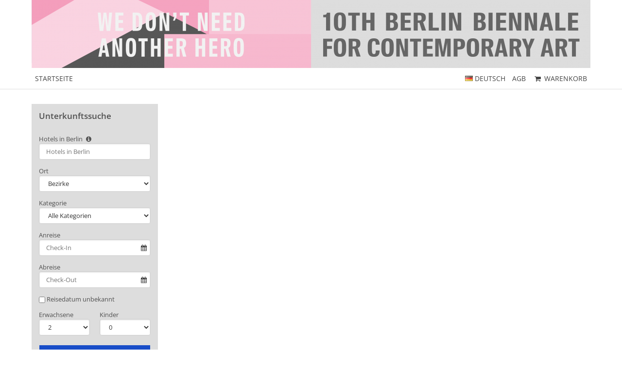

--- FILE ---
content_type: text/html; charset=UTF-8
request_url: https://berlin.toubiz.de/AffiliateBiennaleUKV/ukv/result?tt=lu13msihg7baq2hlmshe3jd7tf
body_size: 11032
content:









<!DOCTYPE html>
<html lang="de" class="no-js">
<head>
    <meta charset="utf-8">
    <title>Ergebnisseiten Berlin Biennale Unterkünfte</title>
    <meta name="viewport" content="width=device-width, initial-scale=1, maximum-scale=1, user-scalable=no">
<meta name="language" content="de" />
<meta property="og:site_name" content="Ergebnisseiten Berlin Biennale Unterkünfte" />
<meta property="og:title" content="Ergebnisseiten Berlin Biennale Unterkünfte" />
<meta property="og:type" content="article" />
<meta property="og:url" content="https://berlin.toubiz.de/AffiliateBiennaleUKV/ukv/result" />
<link rel="canonical" href="https://berlin.toubiz.de/AffiliateBiennaleUKV/ukv/result" />
    <link rel="stylesheet" href="/default/ng/css/tp-taurus.min.css">

    <link rel="stylesheet" href="/AffiliateBiennaleUKV/ng/css/theme.css">
    <link rel="icon" type="image/png" href="/AffiliateBiennaleUKV/img/favicon.png" />
    <link href="/AffiliateBiennaleUKV/img/favicon.png" rel="apple-touch-icon-precomposed" />


    <script type="text/javascript">


        var configName = 'AffiliateBiennaleUKV';
        var ttlanguage = 'de';
        var ttModuleName = 'ukv';
        var loadDynamicWhiteList = false;
        var showCalendarLegend = false;
        var showFullDarkGreenDaysOnly = false;
        var TP_MAP_NEW_INFOWINDOW = true;
        var TP_MAP_INTEGRATION = 'google';
        var TP_MAP_GOOGLE_KEY = '';
        var TP_COOKIECONSENT = '1';
        var TP_TRUSTYOUKEY = '14f7ff72-72e8-44c6-a750-4b232b5bd27f';
        var showIFrameVersion=false;
        
        
        function addslashes(str) {
            str = str.replace(/\\/g, '\\\\');
            str = str.replace(/\'/g, '\\\'');
            str = str.replace(/\"/g, '\\"');
            str = str.replace(/\0/g, '\\0');
            return str;
        }
        

    </script>

        
<script type="text/javascript">
    var allowedCookieConsent = false;
</script>

<script src="/default/js/cookieconsent.js"></script>
<script>
    
        var tt_consent;
        window.addEventListener("DOMContentLoaded", function(){
            tt_consent = initCookieConsent();

            // run plugin with your configuration
            tt_consent.run({
                current_lang: 'de',
                autoclear_cookies: true,                   // default: false
                page_scripts: true,                        // default: false
                force_consent: true,                   // default: false
                cookie_name: 'tt_consent_AffiliateBiennaleUKV',
                cookie_same_site: 'None',                // default: 'Lax'
                // use_rfc_cookie: false,                  // default: false
                revision: 0,                            // default: 0

                onFirstAction: function(user_preferences, cookie){
                    const url = new URL(document.location.href);
                    // iframe access request, DTP-56
                    if (url.searchParams.get("iframeAccess") == '1') {
                        window.close();
                    }
                },
                onAccept: function (cookie) {
                    if (cookie.categories.findIndex(function(i){ return i === 'analytics'}) !== -1 ) {
                        if (typeof tp_init_tp_map == 'function') {
                            window.setTimeout(function () {
                                tp_init_tp_map();
                                tp_init_tp_distance();
                            }, 500);
                        }
                        
                    
                    } else {
                        tp_disable_google_analytics('', '');
                        tp_consent_cookie_info();
                    }
                },
                onChange: function (cookie, changed_categories) {
                    if (changed_categories.findIndex(function(i){ return i === 'analytics'}) !== -1 ) {
                        if (cookie.categories.findIndex(function (i) {
                            return i === 'analytics'
                        }) !== -1) {
                            if (typeof tp_init_tp_map == 'function') {
                                window.setTimeout(function () {
                                    tp_init_tp_map();
                                    tp_init_tp_distance();
                                }, 500);
                            }
                            
                        
                        } else {
                            tp_disable_google_analytics('', '');
                            tp_consent_cookie_info();
                        }
                    }
                },
                gui_options: {
                    consent_modal: {
                        layout: 'bar',               // box/cloud/bar
                        position: 'bottom center',     // bottom/middle/top + left/right/center
                        transition: 'slide',           // zoom/slide
                        swap_buttons: false            // enable to invert buttons
                    },
                    settings_modal: {
                        layout: 'box',                 // box/bar
                        // position: 'left',           // left/right
                        transition: 'slide'            // zoom/slide
                    }
                },
                languages: {
                    'de': {
                        consent_modal: {
                            title: 'Wir respektieren Ihre Privatsphäre',
                            description: 'Wir möchten auf unserer Webseite Cookies und pseudonyme Analysetechniken auch unserer Dienstleister verwenden, um damit Besuche auf unserer Webseite auszuwerten (Webtracking), damit wir unsere Webseite optimal auf Ihre Bedürfnisse anpassen und benutzerfreundlich gestalten können, um so z.B. die Funktion von Google Maps komfortabel nutzen zu können. Wenn Sie dieses Banner an- oder wegklicken, erklären Sie sich damit jederzeit widerruflich einverstanden (Art. 6 Abs.1 a DSGVO). Weitere Informationen, auch zu Ihrem jederzeitigen Widerrufsrecht, finden Sie in unseren <a href="https://www.visitberlin.de/de/datenschutzerklaerung">Datenschutzhinweisen.</a>&nbsp;<a href="https://www.visitberlin.de/de/artikel/impressum">Impressum</a><br/><br/><button type="button" data-cc="c-settings" class="c-bn">Cookies auswählen</button>',
                        primary_btn: {
                                text: 'Zulassen',
                                role: 'accept_all'
                            },
                            secondary_btn: {
                                text: 'Blockieren',
                                role: 'accept_necessary'
                            }
                        },
                        settings_modal: {
                            title: 'Cookie Einstellungen',
                            save_settings_btn: 'Auswahl zulassen',
                            accept_all_btn: 'Zulassen',
                            reject_all_btn: 'Blockieren',
                            close_btn_label: 'schließen',
                            cookie_table_headers: tp_consent_cookie_header('de'),
                            blocks: [
                                {
                                    title: '', // 'Cookie Verwendung',
                                    description: 'Wir möchten auf unserer Webseite Cookies und pseudonyme Analysetechniken auch unserer Dienstleister verwenden, um damit Besuche auf unserer Webseite auszuwerten (Webtracking), damit wir unsere Webseite optimal auf Ihre Bedürfnisse anpassen und benutzerfreundlich gestalten können, um so z.B. die Funktion von Google Maps komfortabel nutzen zu können. Wenn Sie dieses Banner an- oder wegklicken, erklären Sie sich damit jederzeit widerruflich einverstanden (Art. 6 Abs.1 a DSGVO). Weitere Informationen, auch zu Ihrem jederzeitigen Widerrufsrecht, finden Sie in unseren <a href="https://www.visitberlin.de/de/datenschutzerklaerung">Datenschutzhinweisen.</a>&nbsp;<a href="https://www.visitberlin.de/de/artikel/impressum">Impressum</a>'
                                }, {
                                    title: 'Essenziell',
                                    description: 'Essenzielle Cookies ermöglichen grundlegende Funktionen und sind für die einwandfreie Funktion der Seite erforderlich.',
                                    toggle: {
                                        value: 'necessary',
                                        enabled: true,
                                        readonly: true
                                    },
                                    
                                cookie_table: tp_consent_cookie_translation('de','necessary','AffiliateBiennaleUKV', true, false, false)
                                
                                }, {
                                    title: 'Marketing',
                                    description: 'Marketing-Cookies sammeln Informationen darüber, wie Sie diese Seite verwenden, welche Bereiche Sie besucht haben und welche Links Sie geklickt haben. Ebenso ist es möglich, Ihnen personalisierte Werbung anzuzeigen, oder Sie über mehrere Webseiten hinweg zu verfolgen.',
                                    toggle: {
                                        value: 'analytics',
                                        enabled: true,
                                        readonly: false
                                    },
                                    
                                cookie_table: tp_consent_cookie_translation('de','analytics','AffiliateBiennaleUKV', true, false, false)
                                
                                }
                            ]
                        }
                    }
                }
            });
        });
        
</script>

    <script src="/default/ng/js/tp-taurus-head.min.js"></script>



<script>
    var idCustomDimensionRate = '3';

    
    // initialize dataLayer
    var dataLayer = dataLayer || [];

    // pages to trigger product impressions
    function measureProductImpression() {
        return !!document.querySelector('body.tp-ukv-, body.tp-ukv-result, body.tp-ukv-search, body.tp-offer-, body.tp-offer-search, body.tp-artikel-, body.tp-package-, body.tp-guide-, body.tp-ticket-, body.tp-experience-');
    }

    // pages to trigger product details
    function measureProductDetail() {
        return !!document.querySelector('body.tp-ukv-house, body.tp-offer-detail, body.tp-artikel-detail, body.tp-package-detail1, body.tp-guide-detail, body.tp-ticket-detail2, body.tp-experience-detail');
    }

    // measure product clicks
    function measureProductClick() {
        return !!document.querySelector('body.tp-ukv-, body.tp-ukv-result, body.tp-ukv-search, body.tp-offer-, body.tp-offer-search, body.tp-artikel-, body.tp-package-, body.tp-guide-, body.tp-ticket-, body.tp-experience-');
    }

    // Measuring Checkout
    function measureCheckout() {
        return !!document.querySelector('body.tp-shoppingcart-');
    }

    function measurePurchase() {
        return !!document.querySelector('body.tp-shoppingcart-bookingsuccess');
    }

    function measureAddToCart() {
        return !!document.getElementById('EET_AddToCart');
    }

    function measureRemoveFromCart() {
        return !!document.getElementById('EET_RemoveFromCart');
    }

    /*
     * create google product impression object
     */
    function createProductImpression(beginIndex, endIndex) {
        // '.tb-results__list > li' => results for experience module
        var serviceProviders = document.querySelectorAll('.js-tp-results-container .js-tp-results-item, .tb-results__list > li');

        var paging_currentpage = document.querySelector('[data-gtm_paging_currentpage]') ? document.querySelector('[data-gtm_paging_currentpage]').dataset.gtm_paging_currentpage : 1;
        var googleImpressions  = [];
        var currencyCode = "EUR";
        var totalPrice = 0;
        beginIndex = beginIndex || 0;
        endIndex = endIndex || serviceProviders.length - 1;

        for (var index = beginIndex; index <= endIndex; index++) {
            var id       = serviceProviders[index].dataset.gtm_id       || (serviceProviders[index].querySelector('[data-gtm_id]') ? serviceProviders[index].querySelector('[data-gtm_id]').dataset.gtm_id : '');
            var name     = serviceProviders[index].dataset.gtm_name     || (serviceProviders[index].querySelector('[data-gtm_name]') ? serviceProviders[index].querySelector('[data-gtm_name]').dataset.gtm_name : '');
            var brand    = serviceProviders[index].dataset.gtm_brand    || (serviceProviders[index].querySelector('[data-gtm_brand]') ? serviceProviders[index].querySelector('[data-gtm_brand]').dataset.gtm_brand : '');
            var price    = serviceProviders[index].dataset.gtm_price    || (serviceProviders[index].querySelector('[data-gtm_price]') ? serviceProviders[index].querySelector('[data-gtm_price]').dataset.gtm_price : 0);
            var variant  = serviceProviders[index].dataset.gtm_variant  || (serviceProviders[index].querySelector('[data-gtm_variant]') ? serviceProviders[index].querySelector('[data-gtm_variant]').dataset.gtm_variant : '');
            var category = serviceProviders[index].dataset.gtm_category || (serviceProviders[index].querySelector('[data-gtm_category]') ? serviceProviders[index].querySelector('[data-gtm_category]').dataset.gtm_category : '');

            if (id || name) {
                googleImpressions.push({
                   'item_name': name, // Name Leistungsträger
                   'item_id': id, // TOMAS-ID
                   'price': parseFloat(price), // Liste: Ab-Preis; Vakanz: echter Preis
                   'item_brand': name, // Name Leistungsträger
                   'item_category': category, // touristicType
                   'item_variant': variant, // Name der Leistung
                   'item_list_name': 'Search Results', //
                   'index': ((paging_currentpage - 1) * 10) + index, // Position in der Trefferliste
                 });
                totalPrice += parseFloat(price);
            }
        };

        // all service providers should have the same currency so we take only the first value we get.
        var currency = document.querySelector('[data-gtm_currency]') ? document.querySelector('[data-gtm_currency]').dataset.gtm_currency : '';

        var productImpression = {
            'event': 'view_item_list',
            'ecommerce': {
                'currency': currency,
                'value': parseFloat(totalPrice),
                'items': googleImpressions
            }
        }

        return productImpression;
    }

    /*
     * create google product detail object
     */
    function createProductDetail() {
        var googleProducts = [];

        var id       = document.querySelector('[data-gtm_id]') ? document.querySelector('[data-gtm_id]').dataset.gtm_id : '';
        var name     = document.querySelector('[data-gtm_name]') ? document.querySelector('[data-gtm_name]').dataset.gtm_name : '';
        var brand    = document.querySelector('[data-gtm_brand]') ? document.querySelector('[data-gtm_brand]').dataset.gtm_brand : name;
        var price    = document.querySelector('[data-gtm_price]') ? document.querySelector('[data-gtm_price]').dataset.gtm_price : 0;
        var category = document.querySelector('[data-gtm_category]') ? document.querySelector('[data-gtm_category]').dataset.gtm_category : '';
        var variant  = document.querySelector('[data-gtm_variant]') ? document.querySelector('[data-gtm_variant]').dataset.gtm_variant : '';
        var currencyCode = document.querySelector('[data-gtm_currency]') ? document.querySelector('[data-gtm_currency]').dataset.gtm_currency : 'EUR';
        if (id || name) {
            googleProducts.push({
                'item_name': name, // Name Leistungsträger
                'item_id': id, // TOMAS-ID
                'price': parseFloat(price), // Liste: Ab-Preis; Vakanz: echter Preis
                'item_brand': brand, // Name Leistungsträger
                'item_category': category, // touristicType
                'item_variant': variant // Name der Leistung
            });
        }

        var productDetail = {
            'event': 'view_item',
            'ecommerce': {
                'currency': currencyCode,
                'value': parseFloat(price),
                'items': googleProducts
            }
        }

        return productDetail;
    }

    /*
     * create google checkout object
     */
    function createCheckout(step) {
        var cartItems = document.querySelectorAll('.cart-content .cart-item');
        var googleProducts = [];
        var currencyCode = "EUR";
        var totalPrice = 0;
        cartItems.forEach(function(cartItem, index) {
            var id       = cartItem.dataset.gtm_id;
            var name     = cartItem.dataset.gtm_name;
            var variant  = cartItem.dataset.gtm_variant;
            var price    = cartItem.dataset.gtm_price;
            var currency    = cartItem.dataset.gtm_currency;
            var category = cartItem.dataset.gtm_category;
            var quantity = cartItem.dataset.gtm_quantity;
            var rate     = cartItem.dataset.gtm_rate;

            if (id || name) {
                googleProduct = {
                    'item_name': name, // Name Leistungsträger
                    'item_id': id, // TOMAS-ID
                    'price': parseFloat(price), // Liste: Ab-Preis; Vakanz: echter Preis
                    'item_brand': name, // Name Leistungsträger
                    'item_category': category, // touristicType
                    'item_variant': variant, // Leistung
                    'quantity': parseInt(quantity, 10), // Anzahl
                    'index': index
                };
                currencyCode = currency;
                // Rate der gebuchten Leistung
                if (idCustomDimensionRate && rate) {
                    googleProduct['dimension' + idCustomDimensionRate] = rate;
                }

                totalPrice += (parseFloat(price) * parseFloat(quantity));
                googleProducts.push(googleProduct);
            }
        });
        var eventName = 'begin_checkout';
        // if (step == 1) {
        //     eventName = 'view_cart';
        // }
        var productCheckout = {
            'event': eventName,
            'ecommerce': {
                'currency': currencyCode,
                'value': parseFloat(totalPrice),
                'items': googleProducts,
                'step': step
            }
        }

        return productCheckout;
    }

    /*
     * create google product purchase object
     */
    function createPurchase() {
        var cartItems = document.querySelectorAll('.cart-content .cart-item');
        var googleProducts = [];

        var revenue     = document.querySelector('[data-gtm_revenue]') ? document.querySelector('[data-gtm_revenue]').dataset.gtm_revenue : '';
        var purchaseID  = document.querySelector('[data-gtm_purchase_id]') ? document.querySelector('[data-gtm_purchase_id]').dataset.gtm_purchase_id : '';
        var affiliation = document.querySelector('[data-gtm_affiliation]') ? document.querySelector('[data-gtm_affiliation]').dataset.gtm_affiliation : '';
        var currency = document.querySelector('[data-gtm_currency]') ? document.querySelector('[data-gtm_currency]').dataset.gtm_currency : 'EUR';

        cartItems.forEach(function(cartItem, index) {
            var id       = cartItem.dataset.gtm_id || (cartItem.querySelector('[data-gtm_id]') ? cartItem.querySelector('[data-gtm_id]').dataset.gtm_id : '');
            var name     = cartItem.dataset.gtm_name || (cartItem.querySelector('[data-gtm_name]') ? cartItem.querySelector('[data-gtm_name]').dataset.gtm_name : '');
            var variant  = cartItem.dataset.gtm_variant || (cartItem.querySelector('[data-gtm_variant]') ? cartItem.querySelector('[data-gtm_variant]').dataset.gtm_variant : '');
            var price    = cartItem.dataset.gtm_price || (cartItem.querySelector('[data-gtm_price]') ? cartItem.querySelector('[data-gtm_price]').dataset.gtm_price : '');
            var item_currency    = cartItem.dataset.gtm_currency || (cartItem.querySelector('[data-gtm_currency]') ? cartItem.querySelector('[data-gtm_currency]').dataset.gtm_currency : 'EUR');
            var category = cartItem.dataset.gtm_category || (cartItem.querySelector('[data-gtm_category]') ? cartItem.querySelector('[data-gtm_category]').dataset.gtm_category : '');
            var quantity = cartItem.dataset.gtm_quantity || (cartItem.querySelector('[data-gtm_quantity]') ? cartItem.querySelector('[data-gtm_quantity]').dataset.gtm_quantity : '');
            quantity = parseInt(quantity, 10);
            var dimensionFromID   = cartItem.dataset.gtm_custom_dimension_from_id || (cartItem.querySelector('[data-gtm_custom_dimension_from_id]') ? cartItem.querySelector('[data-gtm_custom_dimension_from_id]').dataset.gtm_custom_dimension_from_id : '');
            var dimensionNightsID = cartItem.dataset.gtm_custom_dimension_nights_id || (cartItem.querySelector('[data-gtm_custom_dimension_nights_id]') ? cartItem.querySelector('[data-gtm_custom_dimension_nights_id]').dataset.gtm_custom_dimension_nights_id : '');
            var dim1 = 'dimension' + parseInt(dimensionFromID, 10);
            var dim2 = 'dimension' + parseInt(dimensionNightsID, 10);
            var arrivalDate = cartItem.dataset.gtm_custom_dimension_from || (cartItem.querySelector('[data-gtm_custom_dimension_from]') ? cartItem.querySelector('[data-gtm_custom_dimension_from]').dataset.gtm_custom_dimension_from : '');
            var duration    = cartItem.dataset.gtm_custom_dimension_nights || (cartItem.querySelector('[data-gtm_custom_dimension_nights]') ? cartItem.querySelector('[data-gtm_custom_dimension_nights]').dataset.gtm_custom_dimension_nights : '');
            var rate = cartItem.dataset.gtm_rate || (cartItem.querySelector('[data-gtm_rate]') ? cartItem.querySelector('[data-gtm_rate]').dataset.gtm_rate : '');

            if (id || name) {
                var prod = {
                    'item_name': name,           // Name Leistungsträger
                    'item_id': id,               // TOMAS-ID
                    'price': parseFloat(price),         // Liste: Ab-Preis; Vakanz: echter Preis
                    'item_brand': name,          // Name Leistungsträger
                    'item_category': category,   // touristicType
                    'item_variant': variant,     // Leistung
                    'quantity': quantity,    // Anzahl
                    'index': index
                };

                // von-Datum der gebuchten Leistung, YYYY-MM
                if (dim1 && arrivalDate) {
                    prod[dim1] = arrivalDate;
                }

                // Anzahl Nächte der gebuchten Leistung
                if (dim2 && duration) {
                    prod[dim2] = duration;
                }

                // Rate der gebuchten Leistung
                if (idCustomDimensionRate && rate) {
                    prod['dimension' + idCustomDimensionRate] = rate;
                }

                googleProducts.push(prod);
            }
        });

        var purchase = {
            'event': 'purchase',
            'ecommerce': {
                'transaction_id': purchaseID,
                'affiliation': affiliation,
                'value': parseFloat(revenue),
                'currency': currency,
                'items': googleProducts
            }


        }

        return purchase;
    }

    /*
     * create google product click object
     */
    function createProductClick(product) {
        var googleProducts = [];

        var id       = product.dataset.gtm_id || (product.querySelector('[data-gtm_id]') ? product.querySelector('[data-gtm_id]').dataset.gtm_id : '');
        var name     = product.dataset.gtm_name || (product.querySelector('[data-gtm_name]') ? product.querySelector('[data-gtm_name]').dataset.gtm_name : '');
        var brand    = product.dataset.gtm_brand || (product.querySelector('[data-gtm_brand]') ? product.querySelector('[data-gtm_brand]').dataset.gtm_brand : '');
        var price    = product.dataset.gtm_price || (product.querySelector('[data-gtm_price]') ? product.querySelector('[data-gtm_price]').dataset.gtm_price : 0);
        var variant  = product.dataset.gtm_variant || (product.querySelector('[data-gtm_variant]') ? product.querySelector('[data-gtm_variant]').dataset.gtm_variant : '');
        var category = product.dataset.gtm_category || (product.querySelector('[data-gtm_category]') ? product.querySelector('[data-gtm_category]').dataset.gtm_category : '');
        var currency = product.dataset.gtm_currency || (product.querySelector('[data-gtm_currency]') ? product.querySelector('[data-gtm_currency]').dataset.gtm_currency : 'EUR');

        if (id || name) {
            googleProducts.push({
               'item_name': name, // Name Leistungsträger
               'item_id': id, // TOMAS-ID
               'price': parseFloat(price), // leer
               'item_brand': name, // Name Leistungsträger
               'item_category': category, // touristicType
               'item_variant': variant
             });
        }

        var productClick = {
            'event': 'select_item',
            'ecommerce': {
                'currency': currency,
                'value': parseFloat(price),
                'items': googleProducts,
            }
        }
        return productClick;
    }

    /*
     * create google add to cart object
     */
    function createAddToCart() {
        var actionEl = document.getElementById('EET_AddToCart');
        var productDetail;
        var googleProducts = [];
        var currency = actionEl.dataset.gtm_currency;
        var productIds = actionEl.dataset.gtm_product_ids;
        var totalPrice = 0;
        if (productIds) {
            productIds = productIds.split(',');

            for (var i = 0; i < productIds.length; i++) {
                var cartItem = document.querySelector('.cart-content .cart-item[data-gtm_product_id="' + productIds[i] + '"]');

                var id       = cartItem.dataset.gtm_id;
                var name     = cartItem.dataset.gtm_name;
                var brand    = cartItem.dataset.gtm_brand;
                var price    = cartItem.dataset.gtm_price;
                var category = cartItem.dataset.gtm_category;
                var variant  = cartItem.dataset.gtm_variant;
                var quantity = cartItem.dataset.gtm_quantity;
                var rate     = cartItem.dataset.gtm_rate;

                if (id || name) {
                    googleProduct = {
                        'item_name': name,           // Name Leistungsträger
                        'item_id': id,               // TOMAS-ID Leistungsträger
                        'price': parseFloat(price),         // echter Preis
                        'item_brand': name,          // Name Leistungsträger
                        'item_category': category,   // touristicType
                        'item_variant': variant,     // Name der Leistung
                        'quantity': parseInt(quantity, 10),    // Anzahl
                        'index': i

                    };

                    // Rate der gebuchten Leistung
                    if (idCustomDimensionRate && rate) {
                        googleProduct['dimension' + idCustomDimensionRate] = rate;
                    }
                    totalPrice += parseFloat(price);
                    googleProducts.push(googleProduct);
                }
            }

            productDetail = {
                'event': 'add_to_cart',
                'ecommerce': {
                    'currency': currency,
                    'value': parseFloat(totalPrice),
                    'items': googleProducts
                }
            }
        }

        return productDetail;
    }

    /*
     * creates google add to cart object from data created in ttModule->getAddToCardObject() and returned by ajax call
     */
    function createAddToCartFromObject(data) {
        var productDetail;
        var googleProducts = [];
        var currency = data.total.currency;

        if (data.added) {
            for (var i = 0; i < data.added.length; i++) {
                var id       = data.added[i].serviceProviderID;
                var name     = data.added[i].serviceProviderDescribingName;
                var brand    = data.added[i].serviceProviderDescribingName;
                var price    = String(data.added[i].price.value);
                var category = data.added[i].touristicType;
                var variant  = data.added[i].serviceDescribingName;
                var quantity = String(data.added[i].numberOfUnits);
                var rate     = data.added[i].bookingRateName;

                if (id || name) {
                    googleProduct = {
                        'item_name': name,           // Name Leistungsträger
                        'item_id': id,               // TOMAS-ID Leistungsträger
                        'price': parseFloat(price),         // echter Preis
                        'item_brand': name,          // Name Leistungsträger
                        'item_category': category,   // touristicType
                        'item_variant': variant,     // Name der Leistung
                        'quantity': parseInt(quantity, 10),    // Anzahl
                        'index': i
                    }

                    // Rate der gebuchten Leistung
                    if (idCustomDimensionRate && rate) {
                        googleProduct['dimension' + idCustomDimensionRate] = rate;
                    }

                    googleProducts.push(googleProduct);
                }
            }
        }

        productDetail = {
            'event': 'add_to_cart',
            'ecommerce': {
                'currency': currency,
                'value': parseFloat(data.total.value),
                'items': googleProducts
            }
        }

        return productDetail;
    }


    /*
     * create google remove from cart object
     */
    function createRemoveFromCart() {
        var actionEl = document.getElementById('EET_RemoveFromCart');
        var googleProducts = [];

        var id       = actionEl.dataset.gtm_id;
        var name     = actionEl.dataset.gtm_name;
        var brand    = actionEl.dataset.gtm_brand;
        var price    = actionEl.dataset.gtm_price;
        var currency = actionEl.dataset.gtm_currency;
        var category = actionEl.dataset.gtm_category;
        var variant  = actionEl.dataset.gtm_variant;
        var quantity = actionEl.dataset.gtm_quantity;
        var rate     = actionEl.dataset.gtm_rate;

        if (id || name) {
            googleProduct = {
                'item_name': name,           // Name Leistungsträger
                'item_id': id,               // TOMAS-ID Leistungsträger
                'price': parseFloat(price),         // echter Preis
                'item_brand': name,          // Name Leistungsträger
                'item_category': category,   // touristicType
                'item_variant': variant,     // Name der Leistung
                'quantity': parseInt(quantity, 10), // Anzahl
                'index': 0
            };

            // Rate der gebuchten Leistung
            if (idCustomDimensionRate && rate) {
                googleProduct['dimension' + idCustomDimensionRate] = rate;
            }

            googleProducts.push(googleProduct);
        }

        productDetail = {
            'event': 'remove_from_cart',
            'ecommerce': {
                'currency': currency,
                'value': parseFloat(price),
                'items': googleProducts
            }
        }

        return productDetail;
    }

    /*
     * helper function to attach on click handler to service provider
     */
    function addServiceProvidersEventListener(serviceProvider) {
        var serviceProvidersLinks = serviceProvider.querySelectorAll(
            '.tp-media-image > a,' +
            '.tp-box-headline > a,' +
            'a.pure-button.tp-btn-details,' +
            'a.pure-button.tp-btn-add,' +
            'a.tp-ticket-button-tertiary, ' +
            'a.tb-teaser'
        );

        serviceProvidersLinks.forEach(function(spl, index) {
            spl.addEventListener("click", function(event) {
                console.log('gtm measure product click');
                var resultItem = this.closest('[data-gtm_id]');

                if (resultItem) {
                    dataLayer.push(createProductClick(resultItem));
                }
            });
        });
    }

    /*
     * helper function to attach on click handler to tooltips (e.g. date buttons for offers)
     */
    function addTooltipEventListener() {
        $( document ).on( "click", ".tooltipster-box > .tooltipster-content > a", function(event) {
            // get corresponding result item
            var resultID = $(this).attr('data-result_id');
            var resultItem = document.getElementById(resultID);

            if (resultItem) {
                console.log('gtm measure product click');
                dataLayer.push(createProductClick(resultItem));
            }
        });
    }

    /*!
     * Determine if an element is in the viewport
     * @param  {Node}    elem The element
     * @return {Boolean} Returns true if element is leaving the viewport
     */
    var leavesViewport = function (elem) {
        var isLeaving = false;

        if (elem) {
            var distance = elem.getBoundingClientRect();
            isLeaving = distance.top <= 0;
        }

        return isLeaving;
    };

    document.addEventListener("DOMContentLoaded", function() {
        if (measureProductImpression()) {
            console.log('gtm measure product impressions');

            var productImpressions = createProductImpression();
            dataLayer.push(productImpressions);

            var infiniteLastItem = productImpressions.ecommerce.items.length - 1;

            // Listen for infinite scroll event
            document.addEventListener('infinitescroll.append', function (e) {
                console.log('gtm measure product impressions');
                var productImpressions = createProductImpression(infiniteLastItem + 1);
                dataLayer.push(productImpressions);

                infiniteLastItem += productImpressions.ecommerce.items.length;
            }, false);
        }

        if (measureProductDetail()) {
            console.log('gtm measure product detail');
            dataLayer.push(createProductDetail());
        }

        // Measuring Product Clicks
        if (measureProductClick()) {
            var serviceProviders = document.querySelectorAll('.js-tp-results-container .js-tp-results-item, .tb-results__list > li');
            var beginIndex = 0;
            var endIndex   = serviceProviders.length - 1;

            for (var index = beginIndex; index <= endIndex; index++) {
                addServiceProvidersEventListener(serviceProviders[index]);
            }

            // Listen for infinite scroll event
            document.addEventListener('infinitescroll.append', function (e) {
                var serviceProviders = document.querySelectorAll('.js-tp-results-container .js-tp-results-item');
                beginIndex = endIndex + 1;
                endIndex   = serviceProviders.length - 1;

                for (var index = beginIndex; index <= endIndex; index++) {
                    addServiceProvidersEventListener(serviceProviders[index]);
                }
            }, false);

            addTooltipEventListener();
        }

        // handle "add to cart" events from event queue or ajax call
        if (measureAddToCart()) {
            console.log('gtm measure add to cart');
            dataLayer.push(createAddToCart());
        }

        // listen for addToCart event (from ajax call)
        document.addEventListener(
            'EET_AddToCart',
            function (e) {
                console.log('gtm measure add to cart (ajax)');
                dataLayer.push(createAddToCartFromObject(e.detail));
            },
            false
        );

        if (measureRemoveFromCart()) {
            console.log('gtm measure remove from cart');
            dataLayer.push(createRemoveFromCart());
        }

        if (measureCheckout()) {
            var step = 1;
            var cartBuyer = document.querySelector('#cart-buyer');

            // step 1:
            console.log('gtm measure checkout (step 1)');
            dataLayer.push(createCheckout(step));

            // step 2:
            // window.addEventListener('scroll', function (event) {
            //     if (step < 2 && leavesViewport(cartBuyer)) {
            //         step = 2;
            //         console.log('gtm measure checkout (step 2)');
            //         dataLayer.push(createCheckout(step));
            //     }
            // }, false);

            // step 3:
            var checkBookingBtn = document.querySelector('.js-shoppingcart-saveaddress-submit');

            if (checkBookingBtn) {
                checkBookingBtn.addEventListener('click', function (event) {
                    step = 3;
                    console.log('gtm measure checkout (step 3)');
                    dataLayer.push(createCheckout(step));
                }, false);
            }
        }

        if (measurePurchase()) {
            var purchaseID  = document.querySelector('[data-gtm_purchase_id]') ? document.querySelector('[data-gtm_purchase_id]').dataset.gtm_purchase_id : '';
            if (!successIsPushed(purchaseID)) {
                console.log('gtm measure purchase');
                dataLayer.push(createPurchase());
                saveSuccessPush(purchaseID);
            } else {
                console.log('purchase already pushed (GTM)');
            }
        }
    });
    function successIsPushed(id) {
        let stored = localStorage.getItem("tp-gtm-success")
        if (stored && stored === id) {
            return true
        }
        return false
    }

    function saveSuccessPush(id)  {
        localStorage.setItem("tp-gtm-success", id)
    }
    
</script>


    



</head>

<body class="tp-body tp-ukv-result">

<div id="outdated-browser" class="hidden cart-hidden-element">
	<div class="tp-box tp-wysiwyg tp-message tp-message-warning">
		<div class="tp-box-frame">
			Sie verwenden einen veralteten Browser. Um Sicherheitslücken Ihres Browsers zu schließen und dessen Nutzerfreundlichkeit zu verbessern <strong><a href="http://browsehappy.com/" target="_blank" rel="noopener noreferrer nofollow">updaten Sie bitte ihren Browser.</a></strong>
		</div>
	</div>
</div>


	<style lang="css" >
		@media screen and (-ms-high-contrast: active),
		screen and (-ms-high-contrast: none) {
			/* IE10+ specific styles go here */
			#outdated-browser {
				display: block !important;
			}
		}
	</style>

<script type="text/javascript">
    var resultPoints;
</script>


<div id="js-tp-ping" class="tp-wrapper tp-ukv"
     >

        <div class="tp-infinite-config"
     data-tp-infinite-trigger-text="Weitere Ergebnisse anzeigen"
     data-tp-infinite-trigger-loadlimit="3">
</div>
    
        






<div class="tp-standalone tp-standalone-header">
    <img src="/AffiliateBiennaleUKV/img/header.jpg" alt="Header Image">
</div>


<nav class="tp-standalone tp-standalone-navbar">
    <div class="tp-container">
<!-- nav right -->
<ul class="tp-list-unstyled tp-list-inline tp-standalone-navbar-meta">
<li class="tp-standalone-navbar-item tp-tooltip js-tp-tooltip"
    data-tp-tooltip-maxwidth="320" data-tp-tooltip-trigger="click"
    data-tp-tooltip-theme="tp-tooltip-navbar">
    <div class="tp-standalone-navbar-link" title="Sprachauswahl">
<span class="tp-flag-de"></span>
<span class="tp-standalone-navbar-text"> deutsch</span>
        <div class="tp-tooltip-content">
            <div class="pure-button-stacked">
<a class="pure-button" href="?lang=de"><span
            class="tp-flag-de"></span> deutsch
</a>
<a class="pure-button" href="?lang=en"><span
            class="tp-flag-en"></span> englisch
</a>
            </div>
        </div>
    </div>
</li>

<li class="tp-standalone-navbar-item">
    <a class="tp-standalone-navbar-link" href="https://www.visitberlin.de/system/files/document/AGB_BWC_CTC_BWC_all_inclusive_Vermittlungsbedingungen_DE_2017.pdf"  target=&#039;_blank&#039;
       title="AGB">
        <span class="tp-standalone-navbar-text">AGB</span>
    </a>
</li>

<li class="tp-standalone-navbar-item">
    <a class="tp-standalone-navbar-link" href="/AffiliateBiennaleUKV/shoppingcart" 
       title="Warenkorb">
<span class="tp-icon-basket"></span>
        <span class="tp-standalone-navbar-text">Warenkorb</span>
    </a>
</li>
</ul>
<!-- end nav right -->

<!-- nav desktop left -->
<ul class="tp-list-unstyled tp-list-inline tp-standalone-navbar-main">
<li class="tp-standalone-navbar-item">
    <a class="tp-standalone-navbar-link" href="http://bb9.berlinbiennale.de/"  target=&#039;_blank&#039;>
        <span class="tp-standalone-navbar-text">Startseite</span>
    </a>
</li>


</ul>
<!-- end nav desktop left -->

<!-- nav mobile left -->
<ul class="tp-list-unstyled tp-list-inline tp-standalone-navbar-main-mobile">
<li class="tp-standalone-navbar-item">
<a class="tp-standalone-navbar-link" href="http://bb9.berlinbiennale.de/"  target=&#039;_blank&#039;>
    <span class="tp-standalone-navbar-text">Startseite</span>
</a>
</li>
</ul>
<!-- end nav mobile left -->
    </div>
</nav>



<article class="tp-container tp-main tp-results tp-results-gallery js-tp-results-gallery">

            
    






<header class="pure-g pure-g-10 tp-content tp-results-header" data-gtm_paging_currentpage="">
    <div class="pure-u-1 pure-form">
                                
                        
                <div class="tp-results-header-facets">






</div>

        
                <a class="pure-button tp-results-header-btn-quickfinder-search tp-visible-sm" data-tp-quickfinder-open="quickfinder-search" href="#"><span
                    class="tp-icon-calendar"></span> Suche</a>
                    </div>
</header>
            
    
    <div class="pure-g pure-g-10 tp-content tp-results-container js-tp-results-container js-tp-infinite"
     data-tp-infinite-maxpage="">


</div>

        
    
        



<aside class="tp-aside tp-aside-fixed tp-quickfinder js-tp-quickfinder">

    <div class="tp-quickfinder-container">

                <div class="tp-quickfinder-search">















<script type="text/javascript">
    var ukv_dayRange = 1;
        </script>





<a id="tp-anchor-search"></a>
<form class="tp-box tp-search pure-form" action="/AffiliateBiennaleUKV/ukv" method="GET"
                      >

    
    <h2 class="tp-box-frame tp-box-headline tp-headline-secondary" data-tp-collapse="quickfinder-search">
        <span class="tp-icon-calendar tp-quickfinder-mobile-icon"></span>
<span class="tp-quickfinder-search-headline">
    Unterkunftssuche
</span>
    </h2>

    <fieldset class="tp-box-frame" data-tp-collapse-target="quickfinder-search">
        <div class="pure-g pure-g-10">
<div class="pure-u-1 pure-u-sm-1-2 pure-form-group">
<label for="tp-search-compact-search">
    Hotels in Berlin
<span class="tp-icon-help-circled tp-tooltip js-tp-tooltip"
      data-tp-tooltip="<p><strong>Suchen Sie bequem Ihr Hotel in Berlin:</strong></p><br /><p>Geben Sie einfach einen <strong>Bezirk</strong> oder den <strong>Namen des Hotels </strong>ein.</p>"
      data-tp-tooltip-maxwidth="280"></span>
</label>
    <input id="tp-search-compact-search"
           class="pure-input-1 js-tp-autocomplete"
           data-tp-autocomplete="/AffiliateBiennaleUKV/ukv/json/acSearchtext"
           name="searchtext"
           placeholder="Hotels in Berlin"
           type="search"
           value="">
</div>

<div class="pure-u-1 pure-u-sm-1-4 pure-form-group">
    <label for="tp-search--city">Ort</label>
    <div class="pure-select pure-input-1">
        <select id="tp-search--city" class="pure-input-1" name="locationIDs">
            <option value="">Bezirke</option>
<option value="BTM00020100001955514">Charlottenburg</option>
<option value="BTM00020100001955510">Friedrichshain</option>
<option value="BTM00020100001955511">Kreuzberg</option>
<option value="BTM00020100001955527">Köpenick</option>
<option value="BTM00020100001955524">Lichtenberg</option>
<option value="BTM00020100001955525">Marzahn</option>
<option value="BTM00020100001955512">Mitte</option>
<option value="BTM00020100001955528">Neukölln</option>
<option value="BTM00020100001955513">Prenzlauer Berg</option>
<option value="BTM00020100001955520">Reinickendorf</option>
<option value="BTM00020100001955515">Schöneberg</option>
<option value="BTM00020100001955533">Spandau</option>
<option value="BTM00020100001955529">Steglitz</option>
<option value="BTM00020100001955516">Tiergarten</option>
<option value="BTM00020100001955531">Treptow</option>
<option value="BTM00020100001955535">Umland</option>
<option value="BTM00020100001955521">Wedding</option>
<option value="BTM00020100001955522">Weißensee</option>
<option value="BTM00020100001955517">Wilmersdorf</option>
<option value="BTM00020100001955532">Zehlendorf</option>
        </select>
    </div>
</div>

<div class="pure-u-1 pure-u-sm-1-4 pure-form-group">
    <label for="tp-search--category">Kategorie</label>
    <div class="pure-select pure-input-1">
<select id="tp-search--category" class="pure-input-1" name="serviceTouristicTypeIDs[]">
    <option value="" selected="selected">Alle Kategorien</option>
<option value="WBX00020010000100257" >Suite</option>
<option value="WBX00020010000100255" >Mehrbettzimmer</option>
<option value="WBX00020010000100249" >Einzelzimmer</option>
<option value="WBX00020010000100258" >Gemeinschaftsunterkunft</option>
<option value="WBX00020010000100250" >Doppelzimmer</option>
<option value="BTM00020100001929092" >Dreibettzimmer</option>
<option value="BTM00020100001929091" >Vierbettzimmer</option>
<option value="BTM00020100001929090" >Fünfbettzimmer</option>
<option value="WBX00020010000100256" >Juniorsuite</option>
</select>
    </div>
</div>
</div>

        <div class="pure-g pure-g-10">
    <div class="pure-u-1 pure-u-qf-1 pure-u-sm-1-2">

        <div class="pure-g pure-g-10">

            <div class="pure-u-1-2 pure-u-sm-1-2 pure-form-group">
                <label for="tp-search--from">Anreise</label>

                <div class="pure-input-group">
                    <input id="tp-search--from"
                           class="pure-input-1 js-tp-datepicker tp-datepicker-field js-tp-dateunknown-disabled"
                           name="date_from"
                           type="text"
                           data-tp-datepicker-from="datepicker-id-default"
data-tp-datepicker-view="list"
placeholder="Check-In" value="">
                    <span class="tp-icon-calendar pure-input-group-addon"></span>
                </div>
            </div>

            <div class="pure-u-1-2 pure-u-sm-1-2 pure-form-group">
                <label for="tp-search--to">Abreise</label>

                <div class="pure-input-group">
                    <input id="tp-search--to"
                           class="pure-input-1 js-tp-datepicker tp-datepicker-field js-tp-dateunknown-disabled"
                           name="date_to"
                           type="text"
                           data-tp-datepicker-to="datepicker-id-default"
data-tp-datepicker-view="list"
placeholder="Check-Out" value="">
                    <span class="tp-icon-calendar pure-input-group-addon"></span>
                </div>
            </div>

        </div>


<div class="pure-g pure-g-10">
    <div class="pure-u-1 pure-form-group">
        <label class="tp-search-checkbox-label">
            <input class="tp-search-checkbox"
                   name="date_unknown"
                   type="checkbox"
                   value="1"
                   data-tp-toggle-disable=".js-tp-dateunknown-disabled"
                   data-tp-toggle-visibility=".js-tp-dateunknown-hidden"
>
            <span class="tp-search-checkbox-text">Reisedatum unbekannt</span>
        </label>
    </div>
</div>
    </div>

<div class="pure-u-1 pure-u-qf-1 pure-u-sm-1-2">
    <div class="pure-g pure-g-10 js-tp-dateunknown-hidden">

        <div class="pure-u-1-2 pure-u-qf-1-2 pure-u-sm-1-2 pure-form-group">
            <label for="tp-search--a">Erwachsene</label>
            <div class="pure-select pure-input-1">
                <select id="tp-search--a"
                        class="pure-input-1 js-search-groups"
                        data-tp-groups-min="20"
                        data-tp-groups-text='&lt;p&gt;Bei Anfragen für Gruppen (mehr als 20 Personen) nutzen Sie bitte unser Gruppenbuchungsformular.&lt;/p&gt;'
                        data-tp-toggle-sync=".js-tp-search-adults-1">
<option value="1"
>1</option>
<option value="2"
selected="selected">2</option>
<option value="3"
>3</option>
<option value="4"
>4</option>
<option value="5"
>5</option>
<option value="6"
>6</option>
<option value="7"
>7</option>
<option value="8"
>8</option>
<option value="9"
>9</option>
<option value="10"
>10</option>
                </select>
            </div>
        </div>

<div class="pure-u-1-2 pure-u-qf-1-2 pure-u-sm-1-2 pure-form-group">
    <label for="tp-search--c">Kinder</label>
    <div class="pure-select pure-input-1">
        <select id="tp-search--c"
                class="pure-input-1"
                data-tp-toggle-sync=".js-tp-search-children-1"
                data-tp-toggle-click=".js-tp-panel-distribution">
<option value="0"
selected="selected">0</option>
<option value="1"
>1</option>
<option value="2"
>2</option>
<option value="3"
>3</option>
<option value="4"
>4</option>
        </select>
    </div>
</div>
    </div>
</div>
</div>

<div class="tp-panel js-tp-panel js-tp-dateunknown-hidden"
     data-tp-panel-animation="true">
    <div class="tp-panel-headline js-tp-panel-distribution">
        <span class="tp-icon-plus-circled"></span>
        <span data-tp-panel-toggle="Belegung schließen">Belegung öffnen        </span>
    </div>
    <div class="tp-panel-content">
        <div class="tp-search-more js-tp-search-more">

            <div class="pure-g pure-g-10">
                <div class="pure-u-1-2 pure-u-qf-1-2 pure-u-sm-1-4 pure-form-group">
                    <label for="tp-search--r">Zimmer/Wohnung</label>
                    <div class="pure-select pure-input-1">
                        <select id="tp-search--r" class="pure-input-1" data-tp-toggle=".js-tp-search-room"
                                name="numberOfRooms">
<option value="1"
selected="selected" >1</option>
<option value="2"
 >2</option>
<option value="3"
 >3</option>
                        </select>
                    </div>
                </div>
            </div>

<div class="tp-search-room js-tp-search-room tp-search-room-1 tp-toggle-by-value tp-toggle-open">
    <strong class="tp-search-room-headline">Belegung Zimmer/Wohnung 1</strong>

    <div class="pure-g pure-g-10">
        <div class="pure-u-1-2 pure-u-qf-1-2 pure-u-sm-1-4 pure-form-group">
            <label for="tp-search--a-1">Erwachsene</label>
            <div class="pure-select pure-input-1">
                <select id="tp-search--a-1"
                        class="pure-input-1 js-search-groups"
                        data-tp-groups-min="20"
                        data-tp-groups-text='&lt;p&gt;Bei Anfragen für Gruppen (mehr als 20 Personen) nutzen Sie bitte unser Gruppenbuchungsformular.&lt;/p&gt;'
                        data-tp-toggle-sync-target=".js-tp-search-adults-1"
                        name="number_adult[]">
                    <option value="">-</option>
<option value="1"
>1</option>
<option value="2"
selected="selected">2</option>
<option value="3"
>3</option>
<option value="4"
>4</option>
<option value="5"
>5</option>
<option value="6"
>6</option>
<option value="7"
>7</option>
<option value="8"
>8</option>
<option value="9"
>9</option>
<option value="10"
>10</option>
                </select>
            </div>
        </div>

<div class="pure-u-1-2 pure-u-qf-1-2 pure-u-sm-1-4 pure-form-group">
    <label for="tp-search--c-1">Kinder</label>
    <div class="pure-select pure-input-1">
        <select id="tp-search--c-1" class="pure-input-1"
                data-tp-toggle-sync-target=".js-tp-search-children-1"
                data-tp-toggle=".js-tp-search-children-1" name="number_child[]">
<option value="0"
selected="selected">0</option>
<option value="1"
>1</option>
<option value="2"
>2</option>
<option value="3"
>3</option>
<option value="4"
>4</option>
        </select>
    </div>
</div>

<div class="pure-u-1 pure-u-qf-1 pure-u-xl-1-2 tp-search-children js-tp-search-children-1">
    <div class="pure-g pure-g-10">
<div class="pure-u-1-2 pure-u-qf-1-2 pure-u-sm-1-4 pure-form-group tp-toggle-by-value">
    <label>Alter        &nbsp;Kind&nbsp;1</label>
    <div class="pure-select pure-input-1">
        <select class="pure-input-1" name="age_child1[]">
            <option selected="selected" value="">-</option>
<option value="0"
>0</option>
<option value="1"
>1</option>
<option value="2"
>2</option>
<option value="3"
>3</option>
<option value="4"
>4</option>
<option value="5"
>5</option>
<option value="6"
>6</option>
<option value="7"
>7</option>
<option value="8"
>8</option>
<option value="9"
>9</option>
<option value="10"
>10</option>
<option value="11"
>11</option>
<option value="12"
>12</option>
<option value="13"
>13</option>
<option value="14"
>14</option>
<option value="15"
>15</option>
<option value="16"
>16</option>
<option value="17"
>17</option>
        </select>
    </div>
</div>
<div class="pure-u-1-2 pure-u-qf-1-2 pure-u-sm-1-4 pure-form-group tp-toggle-by-value">
    <label>Alter        &nbsp;Kind&nbsp;2</label>
    <div class="pure-select pure-input-1">
        <select class="pure-input-1" name="age_child2[]">
            <option selected="selected" value="">-</option>
<option value="0"
>0</option>
<option value="1"
>1</option>
<option value="2"
>2</option>
<option value="3"
>3</option>
<option value="4"
>4</option>
<option value="5"
>5</option>
<option value="6"
>6</option>
<option value="7"
>7</option>
<option value="8"
>8</option>
<option value="9"
>9</option>
<option value="10"
>10</option>
<option value="11"
>11</option>
<option value="12"
>12</option>
<option value="13"
>13</option>
<option value="14"
>14</option>
<option value="15"
>15</option>
<option value="16"
>16</option>
<option value="17"
>17</option>
        </select>
    </div>
</div>
<div class="pure-u-1-2 pure-u-qf-1-2 pure-u-sm-1-4 pure-form-group tp-toggle-by-value">
    <label>Alter        &nbsp;Kind&nbsp;3</label>
    <div class="pure-select pure-input-1">
        <select class="pure-input-1" name="age_child3[]">
            <option selected="selected" value="">-</option>
<option value="0"
>0</option>
<option value="1"
>1</option>
<option value="2"
>2</option>
<option value="3"
>3</option>
<option value="4"
>4</option>
<option value="5"
>5</option>
<option value="6"
>6</option>
<option value="7"
>7</option>
<option value="8"
>8</option>
<option value="9"
>9</option>
<option value="10"
>10</option>
<option value="11"
>11</option>
<option value="12"
>12</option>
<option value="13"
>13</option>
<option value="14"
>14</option>
<option value="15"
>15</option>
<option value="16"
>16</option>
<option value="17"
>17</option>
        </select>
    </div>
</div>
<div class="pure-u-1-2 pure-u-qf-1-2 pure-u-sm-1-4 pure-form-group tp-toggle-by-value">
    <label>Alter        &nbsp;Kind&nbsp;4</label>
    <div class="pure-select pure-input-1">
        <select class="pure-input-1" name="age_child4[]">
            <option selected="selected" value="">-</option>
<option value="0"
>0</option>
<option value="1"
>1</option>
<option value="2"
>2</option>
<option value="3"
>3</option>
<option value="4"
>4</option>
<option value="5"
>5</option>
<option value="6"
>6</option>
<option value="7"
>7</option>
<option value="8"
>8</option>
<option value="9"
>9</option>
<option value="10"
>10</option>
<option value="11"
>11</option>
<option value="12"
>12</option>
<option value="13"
>13</option>
<option value="14"
>14</option>
<option value="15"
>15</option>
<option value="16"
>16</option>
<option value="17"
>17</option>
        </select>
    </div>
</div>
    </div>
</div>
    </div>

</div>
<div class="tp-search-room js-tp-search-room tp-search-room-2 tp-toggle-by-value">
    <strong class="tp-search-room-headline">Belegung Zimmer/Wohnung 2</strong>

    <div class="pure-g pure-g-10">
        <div class="pure-u-1-2 pure-u-qf-1-2 pure-u-sm-1-4 pure-form-group">
            <label for="tp-search--a-2">Erwachsene</label>
            <div class="pure-select pure-input-1">
                <select id="tp-search--a-2"
                        class="pure-input-1 js-search-groups"
                        data-tp-groups-min="20"
                        data-tp-groups-text='&lt;p&gt;Bei Anfragen für Gruppen (mehr als 20 Personen) nutzen Sie bitte unser Gruppenbuchungsformular.&lt;/p&gt;'
                        data-tp-toggle-sync-target=".js-tp-search-adults-2"
                        name="number_adult[]">
                    <option value="">-</option>
<option value="1"
>1</option>
<option value="2"
>2</option>
<option value="3"
>3</option>
<option value="4"
>4</option>
<option value="5"
>5</option>
<option value="6"
>6</option>
<option value="7"
>7</option>
<option value="8"
>8</option>
<option value="9"
>9</option>
<option value="10"
>10</option>
                </select>
            </div>
        </div>

<div class="pure-u-1-2 pure-u-qf-1-2 pure-u-sm-1-4 pure-form-group">
    <label for="tp-search--c-2">Kinder</label>
    <div class="pure-select pure-input-1">
        <select id="tp-search--c-2" class="pure-input-1"
                data-tp-toggle-sync-target=".js-tp-search-children-2"
                data-tp-toggle=".js-tp-search-children-2" name="number_child[]">
<option value="0"
selected="selected">0</option>
<option value="1"
>1</option>
<option value="2"
>2</option>
<option value="3"
>3</option>
<option value="4"
>4</option>
        </select>
    </div>
</div>

<div class="pure-u-1 pure-u-qf-1 pure-u-xl-1-2 tp-search-children js-tp-search-children-2">
    <div class="pure-g pure-g-10">
<div class="pure-u-1-2 pure-u-qf-1-2 pure-u-sm-1-4 pure-form-group tp-toggle-by-value">
    <label>Alter        &nbsp;Kind&nbsp;1</label>
    <div class="pure-select pure-input-1">
        <select class="pure-input-1" name="age_child1[]">
            <option selected="selected" value="">-</option>
<option value="0"
>0</option>
<option value="1"
>1</option>
<option value="2"
>2</option>
<option value="3"
>3</option>
<option value="4"
>4</option>
<option value="5"
>5</option>
<option value="6"
>6</option>
<option value="7"
>7</option>
<option value="8"
>8</option>
<option value="9"
>9</option>
<option value="10"
>10</option>
<option value="11"
>11</option>
<option value="12"
>12</option>
<option value="13"
>13</option>
<option value="14"
>14</option>
<option value="15"
>15</option>
<option value="16"
>16</option>
<option value="17"
>17</option>
        </select>
    </div>
</div>
<div class="pure-u-1-2 pure-u-qf-1-2 pure-u-sm-1-4 pure-form-group tp-toggle-by-value">
    <label>Alter        &nbsp;Kind&nbsp;2</label>
    <div class="pure-select pure-input-1">
        <select class="pure-input-1" name="age_child2[]">
            <option selected="selected" value="">-</option>
<option value="0"
>0</option>
<option value="1"
>1</option>
<option value="2"
>2</option>
<option value="3"
>3</option>
<option value="4"
>4</option>
<option value="5"
>5</option>
<option value="6"
>6</option>
<option value="7"
>7</option>
<option value="8"
>8</option>
<option value="9"
>9</option>
<option value="10"
>10</option>
<option value="11"
>11</option>
<option value="12"
>12</option>
<option value="13"
>13</option>
<option value="14"
>14</option>
<option value="15"
>15</option>
<option value="16"
>16</option>
<option value="17"
>17</option>
        </select>
    </div>
</div>
<div class="pure-u-1-2 pure-u-qf-1-2 pure-u-sm-1-4 pure-form-group tp-toggle-by-value">
    <label>Alter        &nbsp;Kind&nbsp;3</label>
    <div class="pure-select pure-input-1">
        <select class="pure-input-1" name="age_child3[]">
            <option selected="selected" value="">-</option>
<option value="0"
>0</option>
<option value="1"
>1</option>
<option value="2"
>2</option>
<option value="3"
>3</option>
<option value="4"
>4</option>
<option value="5"
>5</option>
<option value="6"
>6</option>
<option value="7"
>7</option>
<option value="8"
>8</option>
<option value="9"
>9</option>
<option value="10"
>10</option>
<option value="11"
>11</option>
<option value="12"
>12</option>
<option value="13"
>13</option>
<option value="14"
>14</option>
<option value="15"
>15</option>
<option value="16"
>16</option>
<option value="17"
>17</option>
        </select>
    </div>
</div>
<div class="pure-u-1-2 pure-u-qf-1-2 pure-u-sm-1-4 pure-form-group tp-toggle-by-value">
    <label>Alter        &nbsp;Kind&nbsp;4</label>
    <div class="pure-select pure-input-1">
        <select class="pure-input-1" name="age_child4[]">
            <option selected="selected" value="">-</option>
<option value="0"
>0</option>
<option value="1"
>1</option>
<option value="2"
>2</option>
<option value="3"
>3</option>
<option value="4"
>4</option>
<option value="5"
>5</option>
<option value="6"
>6</option>
<option value="7"
>7</option>
<option value="8"
>8</option>
<option value="9"
>9</option>
<option value="10"
>10</option>
<option value="11"
>11</option>
<option value="12"
>12</option>
<option value="13"
>13</option>
<option value="14"
>14</option>
<option value="15"
>15</option>
<option value="16"
>16</option>
<option value="17"
>17</option>
        </select>
    </div>
</div>
    </div>
</div>
    </div>

</div>
<div class="tp-search-room js-tp-search-room tp-search-room-3 tp-toggle-by-value">
    <strong class="tp-search-room-headline">Belegung Zimmer/Wohnung 3</strong>

    <div class="pure-g pure-g-10">
        <div class="pure-u-1-2 pure-u-qf-1-2 pure-u-sm-1-4 pure-form-group">
            <label for="tp-search--a-3">Erwachsene</label>
            <div class="pure-select pure-input-1">
                <select id="tp-search--a-3"
                        class="pure-input-1 js-search-groups"
                        data-tp-groups-min="20"
                        data-tp-groups-text='&lt;p&gt;Bei Anfragen für Gruppen (mehr als 20 Personen) nutzen Sie bitte unser Gruppenbuchungsformular.&lt;/p&gt;'
                        data-tp-toggle-sync-target=".js-tp-search-adults-3"
                        name="number_adult[]">
                    <option value="">-</option>
<option value="1"
>1</option>
<option value="2"
>2</option>
<option value="3"
>3</option>
<option value="4"
>4</option>
<option value="5"
>5</option>
<option value="6"
>6</option>
<option value="7"
>7</option>
<option value="8"
>8</option>
<option value="9"
>9</option>
<option value="10"
>10</option>
                </select>
            </div>
        </div>

<div class="pure-u-1-2 pure-u-qf-1-2 pure-u-sm-1-4 pure-form-group">
    <label for="tp-search--c-3">Kinder</label>
    <div class="pure-select pure-input-1">
        <select id="tp-search--c-3" class="pure-input-1"
                data-tp-toggle-sync-target=".js-tp-search-children-3"
                data-tp-toggle=".js-tp-search-children-3" name="number_child[]">
<option value="0"
selected="selected">0</option>
<option value="1"
>1</option>
<option value="2"
>2</option>
<option value="3"
>3</option>
<option value="4"
>4</option>
        </select>
    </div>
</div>

<div class="pure-u-1 pure-u-qf-1 pure-u-xl-1-2 tp-search-children js-tp-search-children-3">
    <div class="pure-g pure-g-10">
<div class="pure-u-1-2 pure-u-qf-1-2 pure-u-sm-1-4 pure-form-group tp-toggle-by-value">
    <label>Alter        &nbsp;Kind&nbsp;1</label>
    <div class="pure-select pure-input-1">
        <select class="pure-input-1" name="age_child1[]">
            <option selected="selected" value="">-</option>
<option value="0"
>0</option>
<option value="1"
>1</option>
<option value="2"
>2</option>
<option value="3"
>3</option>
<option value="4"
>4</option>
<option value="5"
>5</option>
<option value="6"
>6</option>
<option value="7"
>7</option>
<option value="8"
>8</option>
<option value="9"
>9</option>
<option value="10"
>10</option>
<option value="11"
>11</option>
<option value="12"
>12</option>
<option value="13"
>13</option>
<option value="14"
>14</option>
<option value="15"
>15</option>
<option value="16"
>16</option>
<option value="17"
>17</option>
        </select>
    </div>
</div>
<div class="pure-u-1-2 pure-u-qf-1-2 pure-u-sm-1-4 pure-form-group tp-toggle-by-value">
    <label>Alter        &nbsp;Kind&nbsp;2</label>
    <div class="pure-select pure-input-1">
        <select class="pure-input-1" name="age_child2[]">
            <option selected="selected" value="">-</option>
<option value="0"
>0</option>
<option value="1"
>1</option>
<option value="2"
>2</option>
<option value="3"
>3</option>
<option value="4"
>4</option>
<option value="5"
>5</option>
<option value="6"
>6</option>
<option value="7"
>7</option>
<option value="8"
>8</option>
<option value="9"
>9</option>
<option value="10"
>10</option>
<option value="11"
>11</option>
<option value="12"
>12</option>
<option value="13"
>13</option>
<option value="14"
>14</option>
<option value="15"
>15</option>
<option value="16"
>16</option>
<option value="17"
>17</option>
        </select>
    </div>
</div>
<div class="pure-u-1-2 pure-u-qf-1-2 pure-u-sm-1-4 pure-form-group tp-toggle-by-value">
    <label>Alter        &nbsp;Kind&nbsp;3</label>
    <div class="pure-select pure-input-1">
        <select class="pure-input-1" name="age_child3[]">
            <option selected="selected" value="">-</option>
<option value="0"
>0</option>
<option value="1"
>1</option>
<option value="2"
>2</option>
<option value="3"
>3</option>
<option value="4"
>4</option>
<option value="5"
>5</option>
<option value="6"
>6</option>
<option value="7"
>7</option>
<option value="8"
>8</option>
<option value="9"
>9</option>
<option value="10"
>10</option>
<option value="11"
>11</option>
<option value="12"
>12</option>
<option value="13"
>13</option>
<option value="14"
>14</option>
<option value="15"
>15</option>
<option value="16"
>16</option>
<option value="17"
>17</option>
        </select>
    </div>
</div>
<div class="pure-u-1-2 pure-u-qf-1-2 pure-u-sm-1-4 pure-form-group tp-toggle-by-value">
    <label>Alter        &nbsp;Kind&nbsp;4</label>
    <div class="pure-select pure-input-1">
        <select class="pure-input-1" name="age_child4[]">
            <option selected="selected" value="">-</option>
<option value="0"
>0</option>
<option value="1"
>1</option>
<option value="2"
>2</option>
<option value="3"
>3</option>
<option value="4"
>4</option>
<option value="5"
>5</option>
<option value="6"
>6</option>
<option value="7"
>7</option>
<option value="8"
>8</option>
<option value="9"
>9</option>
<option value="10"
>10</option>
<option value="11"
>11</option>
<option value="12"
>12</option>
<option value="13"
>13</option>
<option value="14"
>14</option>
<option value="15"
>15</option>
<option value="16"
>16</option>
<option value="17"
>17</option>
        </select>
    </div>
</div>
    </div>
</div>
    </div>

</div>

        </div>
    </div>
</div>
        
                <button type="submit"
        class="pure-button tp-search-btn tp-btn-search js-tp-btn-loading"
data-tp-loading="curtain"         name="doSearch"
        value="1">
<span class="tp-icon-search"></span>
Suchen</button>
        
                <input class="tp-active-tab" type="hidden" value="" name="active_tab">
        
                <a class="tp-search-reset"
   href="/AffiliateBiennaleUKV/ukv/search?reset=1">&laquo; Suche zurücksetzen</a>
        
    </fieldset>
</form>
</div>
        

				





		
						
				





		

    </div>
</aside>
<div class="tp-quickfinder-close tp-icon-cancel"></div>
    
</article>





<footer class="tp-standalone tp-standalone-footer">
    <div class="tp-container">
        <div class="tp-standalone-footer-meta">
<a href="http://bb9.berlinbiennale.de/"  target=&#039;_blank&#039;>Startseite</a>
&nbsp;|&nbsp;

<a href="https://www.visitberlin.de/de/ihre-reiseberater" target="_blank">Kontakt</a>
 | <a href="https://www.visitberlin.de/de/artikel/impressum" target="_blank">Impressum</a>
 | <a href="https://www.visitberlin.de/de/datenschutzerklaerung" target="_blank">Datenschutz</a>
 | 
<a href="javascript:window.print()">Drucken</a>
 | <a href="#" data-cc="c-settings" title="Cookie Einstellungen">Cookie Einstellungen</a>
        </div>
        <div class="tp-standalone-footer-text">
powered by
Holidu Smart Destination
        </div>
    </div>
</footer>
</div><!-- /tp-wrapper -->
    <script src="/default/js/jquery-3.7.1.min.js"></script>
    <script src="/default/js/jquery-migrate-3.4.0.min.js"></script>
<script type="text/plain" data-cookiecategory="analytics" src="https://maps.google.com/maps/api/js?key=AIzaSyBJzHGOBJaAP5FK7Y_N54EjL0pttKnfFWM&amp;libraries=geometry&amp;language=de&amp;callback=Function.prototype"></script>
<script type="text/plain" data-cookiecategory="analytics" src="/default/ng/js/tp-taurus-map.min.js"></script>
    <script src="/default/ng/js/tp-taurus.min.js"></script>





    



    </body>
    </html>


